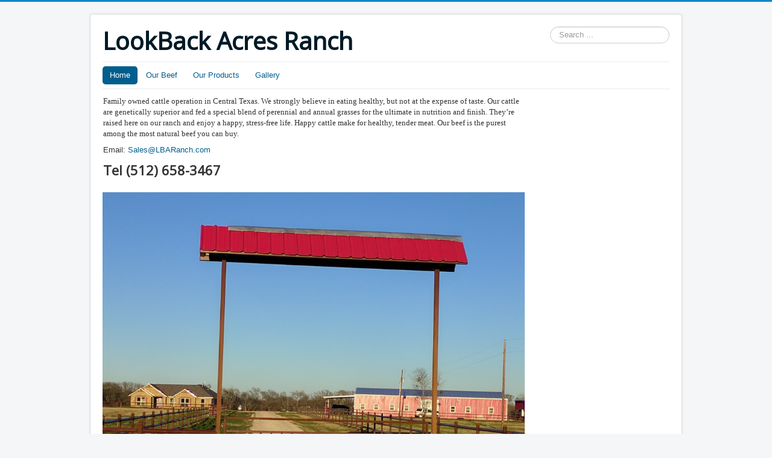

--- FILE ---
content_type: text/html; charset=utf-8
request_url: http://lbaranch.com/index.php
body_size: 7550
content:
<!DOCTYPE html>
<html lang="en-gb" dir="ltr">
<head>
	<meta name="viewport" content="width=device-width, initial-scale=1.0" />
	<meta charset="utf-8" />
	<base href="http://lbaranch.com/index.php" />
	<meta name="keywords" content="Angus grass feed beef, organic, LBA Ranch, LookBack Acres Ranch, " />
	<meta name="author" content="Super User" />
	<meta name="description" content="LookBack Acres Ranch is an organic grass feed cattle ranch in central Texas.  We sell whole and half and quarter beef" />
	<meta name="generator" content="Joomla! - Open Source Content Management" />
	<title>Home - LookBack Acres Ranch</title>
	<link href="/templates/protostar/favicon.ico" rel="shortcut icon" type="image/vnd.microsoft.icon" />
	<link href="http://lbaranch.com/index.php/component/search/?id=1&amp;Itemid=101&amp;format=opensearch" rel="search" title="Search LookBack Acres Ranch" type="application/opensearchdescription+xml" />
	<link href="/plugins/system/jce/css/content.css?c6092b6b9f891623096910cea178765b" rel="stylesheet" />
	<link href="/templates/protostar/css/template.css?c6092b6b9f891623096910cea178765b" rel="stylesheet" />
	<link href="https://fonts.googleapis.com/css?family=Open+Sans" rel="stylesheet" />
	<style>

	h1, h2, h3, h4, h5, h6, .site-title {
		font-family: 'Open Sans', sans-serif;
	}div.mod_search93 input[type="search"]{ width:auto; }
	</style>
	<script src="/media/jui/js/jquery.min.js?c6092b6b9f891623096910cea178765b"></script>
	<script src="/media/jui/js/jquery-noconflict.js?c6092b6b9f891623096910cea178765b"></script>
	<script src="/media/jui/js/jquery-migrate.min.js?c6092b6b9f891623096910cea178765b"></script>
	<script src="/media/system/js/caption.js?c6092b6b9f891623096910cea178765b"></script>
	<script src="/media/jui/js/bootstrap.min.js?c6092b6b9f891623096910cea178765b"></script>
	<script src="/templates/protostar/js/template.js?c6092b6b9f891623096910cea178765b"></script>
	<!--[if lt IE 9]><script src="/media/jui/js/html5.js?c6092b6b9f891623096910cea178765b"></script><![endif]-->
	<!--[if lt IE 9]><script src="/media/system/js/html5fallback.js?c6092b6b9f891623096910cea178765b"></script><![endif]-->
	<script>
jQuery(window).on('load',  function() {
				new JCaption('img.caption');
			});
	</script>

</head>
<body class="site com_content view-article no-layout no-task itemid-101">
	<!-- Body -->
	<div class="body" id="top">
		<div class="container">
			<!-- Header -->
			<header class="header" role="banner">
				<div class="header-inner clearfix">
					<a class="brand pull-left" href="/">
						<span class="site-title" title="LookBack Acres Ranch">LookBack Acres Ranch</span>											</a>
					<div class="header-search pull-right">
						<div class="search mod_search93">
	<form action="/index.php" method="post" class="form-inline" role="search">
		<label for="mod-search-searchword93" class="element-invisible">Search ...</label> <input name="searchword" id="mod-search-searchword93" maxlength="200"  class="inputbox search-query input-medium" type="search" size="20" placeholder="Search ..." />		<input type="hidden" name="task" value="search" />
		<input type="hidden" name="option" value="com_search" />
		<input type="hidden" name="Itemid" value="101" />
	</form>
</div>

					</div>
				</div>
			</header>
							<nav class="navigation" role="navigation">
					<div class="navbar pull-left">
						<a class="btn btn-navbar collapsed" data-toggle="collapse" data-target=".nav-collapse">
							<span class="element-invisible">Toggle Navigation</span>
							<span class="icon-bar"></span>
							<span class="icon-bar"></span>
							<span class="icon-bar"></span>
						</a>
					</div>
					<div class="nav-collapse">
						<ul class="nav menu nav-pills mod-list">
<li class="item-101 default current active"><a href="/index.php" >Home</a></li><li class="item-110"><a href="/index.php/our-beef" >Our Beef</a></li><li class="item-113"><a href="/index.php/our-products" >Our Products</a></li><li class="item-123"><a href="/index.php/gallery" >Gallery</a></li></ul>

					</div>
				</nav>
						
			<div class="row-fluid">
								<main id="content" role="main" class="span9">
					<!-- Begin Content -->
					
					<div id="system-message-container">
	</div>

					<div class="item-page" itemscope itemtype="https://schema.org/Article">
	<meta itemprop="inLanguage" content="en-GB" />
	
		
						
		
	
	
		
								<div itemprop="articleBody">
		<table>
<tbody>
<tr>
<td>
<p><span style="font-family: arial black,avant garde;">Family owned cattle operation in Central Texas. We strongly believe in eating healthy, but not at the expense of taste. Our cattle are genetically superior and fed a special blend of perennial and annual grasses for the ultimate in nutrition and finish. They’re raised here on our ranch and enjoy a happy, stress-free life. Happy cattle make for healthy, tender meat. Our beef is the purest among the most natural beef you can buy.</span></p>
<p>Email: <span id="cloak6fa7379300d79e341acbf955f1f2ce83">This email address is being protected from spambots. You need JavaScript enabled to view it.</span><script type='text/javascript'>
				document.getElementById('cloak6fa7379300d79e341acbf955f1f2ce83').innerHTML = '';
				var prefix = '&#109;a' + 'i&#108;' + '&#116;o';
				var path = 'hr' + 'ef' + '=';
				var addy6fa7379300d79e341acbf955f1f2ce83 = 'S&#97;l&#101;s' + '&#64;';
				addy6fa7379300d79e341acbf955f1f2ce83 = addy6fa7379300d79e341acbf955f1f2ce83 + 'LBAR&#97;nch' + '&#46;' + 'c&#111;m';
				var addy_text6fa7379300d79e341acbf955f1f2ce83 = 'S&#97;l&#101;s' + '&#64;' + 'LBAR&#97;nch' + '&#46;' + 'c&#111;m';document.getElementById('cloak6fa7379300d79e341acbf955f1f2ce83').innerHTML += '<a ' + path + '\'' + prefix + ':' + addy6fa7379300d79e341acbf955f1f2ce83 + '\'>'+addy_text6fa7379300d79e341acbf955f1f2ce83+'<\/a>';
		</script></p>
<h2>Tel (512) 658-3467</h2>
</td>
</tr>
</tbody>
</table>
<h3><img class="pull-center" src="/images/IMG_20170129_172337.jpg" alt="" /></h3>
<h3>LookBack Acres Ranch</h3>
<p>We are a family business and our goal is to provide you, our customers with a quality eating experience. With the knowledge that the beef you are eating was born and raised on one central Texas ranch, grazing and growing in a healthy environment on native pastures, as Mother Nature intended.</p>
<p>&nbsp;</p>
<p>&nbsp;<img src="/images/LBARanch/IMG_20170324_195032.jpg" alt="" /></p>
<p>&nbsp;</p>
<p><span style="font-size: 14pt;"><strong>3rd Generation farming</strong></span></p>
<p><img src="/images/LBARanch/3rdGeneration.jpg" alt="" /></p> 	</div>

	
							</div>

					<div class="clearfix"></div>
					<div aria-label="Breadcrumbs" role="navigation">
	<ul itemscope itemtype="https://schema.org/BreadcrumbList" class="breadcrumb">
					<li>
				You are here: &#160;
			</li>
		
						<li itemprop="itemListElement" itemscope itemtype="https://schema.org/ListItem" class="active">
					<span itemprop="name">
						Home					</span>
					<meta itemprop="position" content="1">
				</li>
				</ul>
</div>

					<!-- End Content -->
				</main>
									<div id="aside" class="span3">
						<!-- Begin Right Sidebar -->
						
						<!-- End Right Sidebar -->
					</div>
							</div>
		</div>
	</div>
	<!-- Footer -->
	<footer class="footer" role="contentinfo">
		<div class="container">
			<hr />
			
			<p class="pull-right">
				<a href="#top" id="back-top">
					Back to Top				</a>
			</p>
			<p>
				&copy; 2026 LookBack Acres Ranch			</p>
		</div>
	</footer>
	
</body>
</html>
